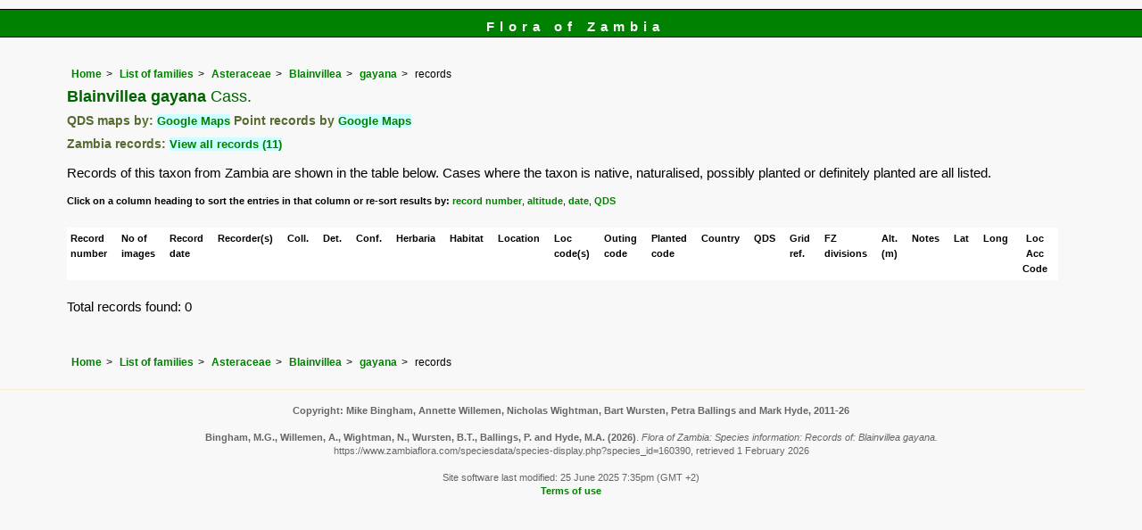

--- FILE ---
content_type: text/html; charset=UTF-8
request_url: https://www.zambiaflora.com/speciesdata/species-display.php?species_id=160390
body_size: 5952
content:
<!DOCTYPE html>
<html lang="en">
<head><!-- Google tag (gtag.js) -->
<script async src="https://www.googletagmanager.com/gtag/js?id=G-WM4P48J814"></script>
<script>
  window.dataLayer = window.dataLayer || [];
  function gtag(){dataLayer.push(arguments);}
  gtag('js', new Date());

  gtag('config', 'G-WM4P48J814');
</script><title>Flora of Zambia: Species information: Records of: Blainvillea gayana</title>
<meta charset="utf-8">
<meta name="description"
content="A web site containing information about the Flora of Zambia">

<meta name="author" content="Mark Hyde">
<meta name="viewport" content="width=device-width, initial-scale=1">
<link href="https://cdn.jsdelivr.net/npm/bootstrap@5.3.3/dist/css/bootstrap.min.css" rel="stylesheet" integrity="sha384-QWTKZyjpPEjISv5WaRU9OFeRpok6YctnYmDr5pNlyT2bRjXh0JMhjY6hW+ALEwIH" crossorigin="anonymous">
<script src="../sorttable.js"></script>

<link rel="stylesheet" type="text/css" href="../css/zam.css">
<link rel="icon" type="image/x-icon" href="../favicons/zam-icon.png">
 
</head>
<body>
<div id="Header">Flora of Zambia</div>

<div class="container-fluid">
  <div class="row">
    <div class="col">
<div class="indent">


<ul class="breadcrumb">
  <li><a href="../index.php">Home</a></li>
  <li><a href="index.php">List of families</a></li>
  <li><a href="family.php?family_id=26">Asteraceae</a></li>
	<li><a href="genus.php?genus_id=1520">Blainvillea</a></li>
  
    <li><a href="species.php?species_id=160390">gayana</a></li>
<li>records</li>
</ul>


<h1>Blainvillea gayana<span class="author"> Cass.</span></h1>

<h2>QDS maps by: <span class="blueback"><a href="google-maps-display-qds.php?species_id=160390" title="Link to map of species records by QDS">Google Maps</a></span>&nbsp;Point records by <span class="blueback"><a href="google-maps-display.php?species_id=160390" title="Link to Google maps">Google Maps</a></span></h2><h2>Zambia records:  <span class="blueback"><a href="species-display.php?species_id=160390&ishow_id=1" rel="nofollow">View all records (11)</a></span></h2><p class="wid95">Records of this taxon from Zambia are shown in the table below. Cases where the taxon is native, naturalised, possibly planted or definitely planted are all listed.</p><div class="smalltext"><strong>Click on a column heading to sort the entries in that column or re-sort results by: </strong><a href="species-display.php?species_id=160390&amp;sortvar=recsort&amp;ishow_id=0">record number</a>, <a href="species-display.php?species_id=160390&amp;sortvar=altsort&amp;ishow_id=0">altitude</a>, <a href="species-display.php?species_id=160390&amp;sortvar=datesort&amp;ishow_id=0">date</a>, <a href="species-display.php?species_id=160390&amp;sortvar=qdssort&amp;ishow_id=0">QDS</a></div><br>

<!-- Main table containing records starts here -->
<div class="table-responsive">
<div class="table table-borderless">

<table id="sort1_id" width="90%" class="records sortable" cellpadding="4" cellspacing="0" summary="List of records">

<!--  Print out headings with title tags -->
<tr>
<td title="Record number"><strong>Record number</strong></td>
<td title="Image count"><strong>No of images</strong></td>
<td title="Record date"><strong>Record date</strong></td>
<td title="Recorder(s)"><strong>Recorder(s)</strong></td>
<td title="Collector and collector number"><strong>Coll.</strong></td>
<td title="Person who determined the record and date"><strong>Det.</strong></td>
<td title="Person who confirmed the record and date"><strong>Conf.</strong></td>
<td title="Herbarium code"><strong>Herbaria</strong></td>
<td title="Habitat"><strong>Habitat</strong></td>
<td title="Location"><strong>Location</strong></td>
<td title="Location code"><strong>Loc code(s) </strong></td>
<td title="Outing code"><strong>Outing code</strong></td>
<td title="Planted code: blank: not planted; 1: possibly planted; 2: definitely planted"><strong>Planted code </strong></td>
<td title="Country"><strong>Country </strong></td>
<td title="Quarter Degree Square"><strong>QDS</strong></td>
<td title="UTM Grid Reference"><strong>Grid ref.</strong></td>

<td title="Botanical Division"><strong>FZ divisions</strong></td>
<td title="Altitude (in meters)"><strong>Alt. (m)</strong></td>
<td title="Notes"><strong>Notes</strong></td>
<td title="Latitude"><strong>Lat</strong></td>
<td title="Longitude"><strong>Long</strong></td>
<td class="centered" title="Location Accuracy Code"><strong>Loc Acc Code</strong></td></tr>

</table>
</div> <!-- close table class -->
</div> <!-- close table-responsive class -->

<p>Total records found: 0</p><br>
<!-- End of record section -->


<ul class="breadcrumb">
  <li><a href="../index.php">Home</a></li>
  <li><a href="index.php">List of families</a></li>
  <li><a href="family.php?family_id=26">Asteraceae</a></li>
	<li><a href="genus.php?genus_id=1520">Blainvillea</a></li>
  
    <li><a href="species.php?species_id=160390">gayana</a></li>
<li>records</li>
</ul>

</div><!-- Close "indent" div here -->

 </div> <!-- close col -->

</div> <!-- close row -->
 </div> <!-- close container-fluid -->

<hr>
<div class="tiny"><strong>Copyright: 

Mike Bingham, Annette Willemen, Nicholas Wightman, Bart Wursten, Petra Ballings and Mark Hyde, 2011-26</strong><br><br>
<strong>Bingham, M.G., Willemen, A., Wightman, N., Wursten, B.T., Ballings, P. and Hyde, M.A.</strong> 
<strong>(2026)</strong>. <em>Flora of Zambia: Species information: Records of: Blainvillea gayana.</em> <br>https://www.zambiaflora.com/speciesdata/species-display.php?species_id=160390, retrieved 1 February 2026<br><br>Site software last modified: 25 June 2025 7:35pm (GMT +2)<br><a href="../terms.php">Terms of use</a><br>
</div> 
<script src="https://cdn.jsdelivr.net/npm/bootstrap@5.3.3/dist/js/bootstrap.bundle.min.js" integrity="sha384-YvpcrYf0tY3lHB60NNkmXc5s9fDVZLESaAA55NDzOxhy9GkcIdslK1eN7N6jIeHz" crossorigin="anonymous"></script> 
</body>
</html>
